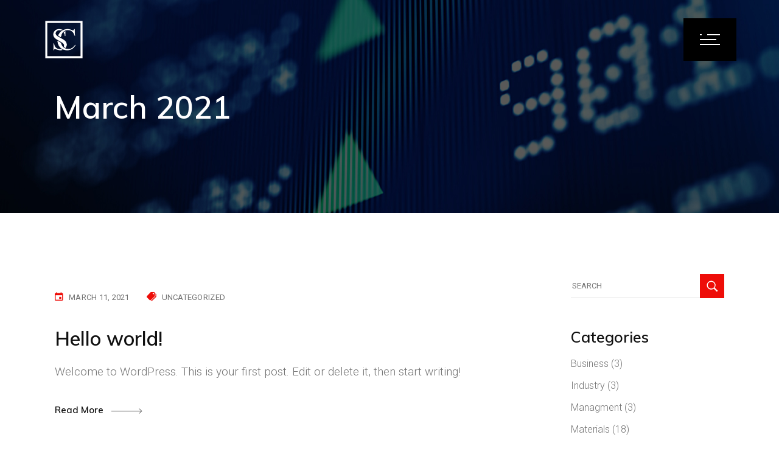

--- FILE ---
content_type: text/css
request_url: https://stab.co/wp-content/themes/stal/style.css?ver=6.9
body_size: 766
content:
/*
Theme Name: Stal
Theme URI: https://stal.qodeinteractive.com
Description: Industry WordPress Theme
Author: Mikado Themes
Author URI: http://themeforest.net/user/mikado-themes
Text Domain: stal
Tags: one-column, two-columns, three-columns, four-columns, left-sidebar, right-sidebar, custom-menu, featured-images, flexible-header, post-formats, sticky-post, threaded-comments, translation-ready
Version: 1.2.3
License: GNU General Public License v2 or later
License URI: http://www.gnu.org/licenses/gpl-2.0.html

This theme, like WordPress, is licensed under the GPL.
Use it to make something cool, have fun, and share what you've learned with others.
*/

.qodef-interactive-banners .qodef-ib-content-holder .qodef-ib-item .qodef-ib-item-inner .qodef-ib-item-small-image {
   max-width: 20%;
}

#qodef-page-header {
	background-color: transparent !important;
}


#qodef-page-header-inner {
	background-color: transparent !important;
	margin: 30px;
}

#qodef-page-mobile-header{
	padding: 25px;
		background-color: transparent !important;

}
.qodef-page-title {
    top: -100px;
	height: 450px !important;
}


.qodef-fullscreen-menu-holder nav.qodef-fullscreen-menu ul li a {
	color: #ffffff;
}

#qodef-page-inner {
	
	padding:0px !important;
}

.entry-title{
		padding-top: 30px;

}
.status-field {
    font-weight: 900;
    font-size: 14px;
}

.qodef-fullscreen-menu-holder nav.qodef-fullscreen-menu ul li a:hover, .qodef-fullscreen-menu-holder nav.qodef-fullscreen-menu ul li.current-menu-item>a {
    color: #747474;
}

@media only screen and (max-width: 680px){
.qodef-page-title .qodef-m-title {
	font-size: 35px;
	vertical-align: middle;	
	}}



--- FILE ---
content_type: application/javascript
request_url: https://stetic.com/j/DCBI-714535369814-bgljq2L6.js
body_size: -173
content:
tr=0;